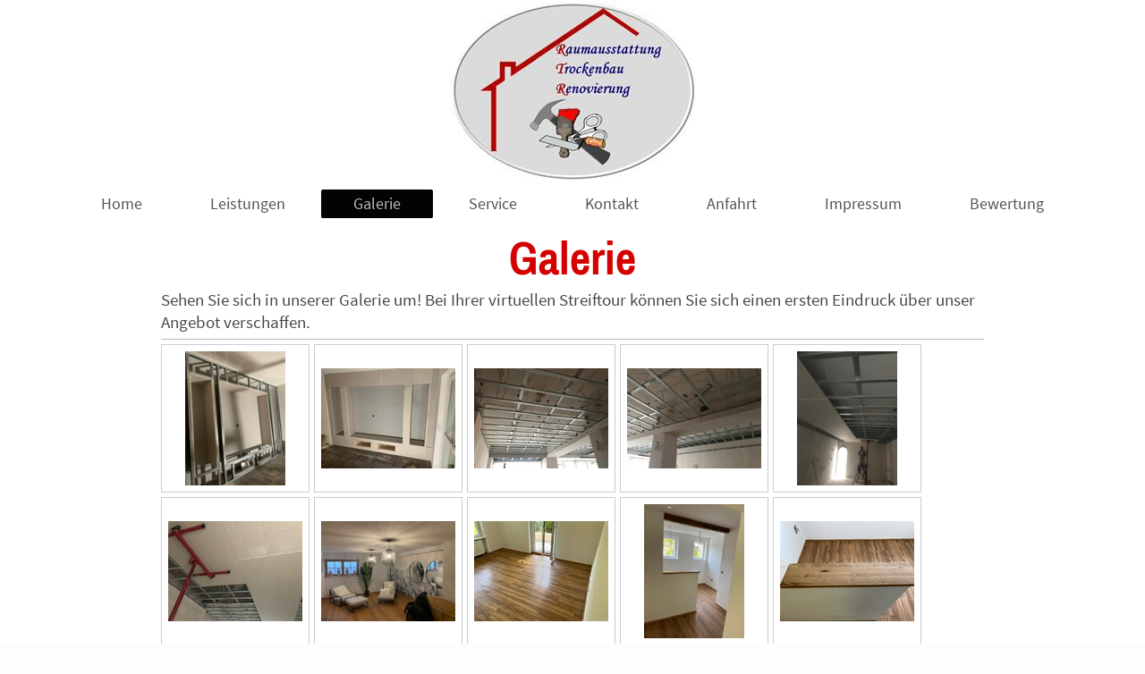

--- FILE ---
content_type: text/html; charset=UTF-8
request_url: https://www.rtr-nedjo.de/galerie/
body_size: 3854
content:
<!DOCTYPE html>
<html lang="de"  ><head prefix="og: http://ogp.me/ns# fb: http://ogp.me/ns/fb# business: http://ogp.me/ns/business#">
    <meta http-equiv="Content-Type" content="text/html; charset=utf-8"/>
    <meta name="generator" content="IONOS MyWebsite"/>
        
    <link rel="dns-prefetch" href="//cdn.website-start.de/"/>
    <link rel="dns-prefetch" href="//105.mod.mywebsite-editor.com"/>
    <link rel="dns-prefetch" href="https://105.sb.mywebsite-editor.com/"/>
    <link rel="shortcut icon" href="//cdn.website-start.de/favicon.ico"/>
        <title>RTR-Nedjo - Galerie</title>
    <style type="text/css">@media screen and (max-device-width: 1024px) {.diyw a.switchViewWeb {display: inline !important;}}</style>
    <style type="text/css">@media screen and (min-device-width: 1024px) {
            .mediumScreenDisabled { display:block }
            .smallScreenDisabled { display:block }
        }
        @media screen and (max-device-width: 1024px) { .mediumScreenDisabled { display:none } }
        @media screen and (max-device-width: 568px) { .smallScreenDisabled { display:none } }
                @media screen and (min-width: 1024px) {
            .mobilepreview .mediumScreenDisabled { display:block }
            .mobilepreview .smallScreenDisabled { display:block }
        }
        @media screen and (max-width: 1024px) { .mobilepreview .mediumScreenDisabled { display:none } }
        @media screen and (max-width: 568px) { .mobilepreview .smallScreenDisabled { display:none } }</style>
    <meta name="viewport" content="width=device-width, initial-scale=1, maximum-scale=1, minimal-ui"/>

<meta name="format-detection" content="telephone=no"/>
        <meta name="keywords" content="Galerie, Bilder, Fotos"/>
            <meta name="description" content="RTR-Nedjo, Bad Reichenhall"/>
            <meta name="robots" content="index,follow"/>
        <link href="//cdn.website-start.de/templates/2134/style.css?1758547156484" rel="stylesheet" type="text/css"/>
    <link href="https://www.rtr-nedjo.de/s/style/theming.css?1707161865" rel="stylesheet" type="text/css"/>
    <link href="//cdn.website-start.de/app/cdn/min/group/web.css?1758547156484" rel="stylesheet" type="text/css"/>
<link href="//cdn.website-start.de/app/cdn/min/moduleserver/css/de_DE/common,shoppingbasket?1758547156484" rel="stylesheet" type="text/css"/>
    <link href="//cdn.website-start.de/app/cdn/min/group/mobilenavigation.css?1758547156484" rel="stylesheet" type="text/css"/>
    <link href="https://105.sb.mywebsite-editor.com/app/logstate2-css.php?site=772624548&amp;t=1763679657" rel="stylesheet" type="text/css"/>

<script type="text/javascript">
    /* <![CDATA[ */
var stagingMode = '';
    /* ]]> */
</script>
<script src="https://105.sb.mywebsite-editor.com/app/logstate-js.php?site=772624548&amp;t=1763679657"></script>

    <link href="//cdn.website-start.de/templates/2134/print.css?1758547156484" rel="stylesheet" media="print" type="text/css"/>
    <script type="text/javascript">
    /* <![CDATA[ */
    var systemurl = 'https://105.sb.mywebsite-editor.com/';
    var webPath = '/';
    var proxyName = '';
    var webServerName = 'www.rtr-nedjo.de';
    var sslServerUrl = 'https://www.rtr-nedjo.de';
    var nonSslServerUrl = 'http://www.rtr-nedjo.de';
    var webserverProtocol = 'http://';
    var nghScriptsUrlPrefix = '//105.mod.mywebsite-editor.com';
    var sessionNamespace = 'DIY_SB';
    var jimdoData = {
        cdnUrl:  '//cdn.website-start.de/',
        messages: {
            lightBox: {
    image : 'Bild',
    of: 'von'
}

        },
        isTrial: 0,
        pageId: 924145057    };
    var script_basisID = "772624548";

    diy = window.diy || {};
    diy.web = diy.web || {};

        diy.web.jsBaseUrl = "//cdn.website-start.de/s/build/";

    diy.context = diy.context || {};
    diy.context.type = diy.context.type || 'web';
    /* ]]> */
</script>

<script type="text/javascript" src="//cdn.website-start.de/app/cdn/min/group/web.js?1758547156484" crossorigin="anonymous"></script><script type="text/javascript" src="//cdn.website-start.de/s/build/web.bundle.js?1758547156484" crossorigin="anonymous"></script><script type="text/javascript" src="//cdn.website-start.de/app/cdn/min/group/mobilenavigation.js?1758547156484" crossorigin="anonymous"></script><script src="//cdn.website-start.de/app/cdn/min/moduleserver/js/de_DE/common,shoppingbasket?1758547156484"></script>
<script type="text/javascript" src="https://cdn.website-start.de/proxy/apps/static/resource/dependencies/"></script><script type="text/javascript">
                    if (typeof require !== 'undefined') {
                        require.config({
                            waitSeconds : 10,
                            baseUrl : 'https://cdn.website-start.de/proxy/apps/static/js/'
                        });
                    }
                </script><script type="text/javascript" src="//cdn.website-start.de/app/cdn/min/group/pfcsupport.js?1758547156484" crossorigin="anonymous"></script>    <meta property="og:type" content="business.business"/>
    <meta property="og:url" content="https://www.rtr-nedjo.de/galerie/"/>
    <meta property="og:title" content="RTR-Nedjo - Galerie"/>
            <meta property="og:description" content="RTR-Nedjo, Bad Reichenhall"/>
                <meta property="og:image" content="https://www.rtr-nedjo.de/s/misc/logo.jpg?t=1759743802"/>
        <meta property="business:contact_data:country_name" content="Deutschland"/>
    <meta property="business:contact_data:street_address" content="Nonnerstr. 8d"/>
    <meta property="business:contact_data:locality" content="Bad Reichenhall"/>
    
    <meta property="business:contact_data:email" content="office@rtr-nedjo.de"/>
    <meta property="business:contact_data:postal_code" content="83435"/>
    <meta property="business:contact_data:phone_number" content=" 01718506122"/>
    
    
</head>


<body class="body diyBgActive  cc-pagemode-default diyfeNoSidebar diy-layout-fullWidth diy-market-de_DE" data-pageid="924145057" id="page-924145057">
    
    <div class="diyw">
        <div class="diyweb">
<div class="diywebGutter">
<div class="diywebHeader diyfeCA diyfeCA2">

<div class="diywebHeader-item diywebMobileNavigation">

<nav id="diyfeMobileNav" class="diyfeCA diyfeCA2" role="navigation">
    <a title="Navigation aufklappen/zuklappen">Navigation aufklappen/zuklappen</a>
    <ul class="mainNav1"><li class=" hasSubNavigation"><a data-page-id="924041354" href="https://www.rtr-nedjo.de/" class=" level_1"><span>Home</span></a></li><li class=" hasSubNavigation"><a data-page-id="924145064" href="https://www.rtr-nedjo.de/leistungen/" class=" level_1"><span>Leistungen</span></a><span class="diyfeDropDownSubOpener">&nbsp;</span><div class="diyfeDropDownSubList diyfeCA diyfeCA3"><ul class="mainNav2"><li class=" hasSubNavigation"><a data-page-id="924145065" href="https://www.rtr-nedjo.de/leistungen/epoxy-metallicbeschichtungen/" class=" level_2"><span>Epoxy Metallicbeschichtungen</span></a></li><li class=" hasSubNavigation"><a data-page-id="924145068" href="https://www.rtr-nedjo.de/leistungen/altbausanierung/" class=" level_2"><span>Altbausanierung</span></a><span class="diyfeDropDownSubOpener">&nbsp;</span><div class="diyfeDropDownSubList diyfeCA diyfeCA3"><ul class="mainNav3"><li class=" hasSubNavigation"><a data-page-id="924145069" href="https://www.rtr-nedjo.de/leistungen/altbausanierung/dachgeschossausbau/" class=" level_3"><span>Dachgeschossausbau</span></a></li><li class=" hasSubNavigation"><a data-page-id="924145070" href="https://www.rtr-nedjo.de/leistungen/altbausanierung/abbrucharbeiten/" class=" level_3"><span>Abbrucharbeiten</span></a></li></ul></div></li><li class=" hasSubNavigation"><a data-page-id="924145067" href="https://www.rtr-nedjo.de/leistungen/innenausbau/" class=" level_2"><span>Innenausbau</span></a><span class="diyfeDropDownSubOpener">&nbsp;</span><div class="diyfeDropDownSubList diyfeCA diyfeCA3"><ul class="mainNav3"><li class=" hasSubNavigation"><a data-page-id="924145071" href="https://www.rtr-nedjo.de/leistungen/innenausbau/trockenbauarbeiten/" class=" level_3"><span>Trockenbauarbeiten</span></a></li><li class=" hasSubNavigation"><a data-page-id="924145072" href="https://www.rtr-nedjo.de/leistungen/innenausbau/wärmedämmung/" class=" level_3"><span>Wärmedämmung</span></a></li><li class=" hasSubNavigation"><a data-page-id="924145073" href="https://www.rtr-nedjo.de/leistungen/innenausbau/bodenlegerarbeiten/" class=" level_3"><span>Bodenlegerarbeiten</span></a></li></ul></div></li></ul></div></li><li class="current hasSubNavigation"><a data-page-id="924145057" href="https://www.rtr-nedjo.de/galerie/" class="current level_1"><span>Galerie</span></a></li><li class=" hasSubNavigation"><a data-page-id="924145074" href="https://www.rtr-nedjo.de/service/" class=" level_1"><span>Service</span></a></li><li class=" hasSubNavigation"><a data-page-id="924041355" href="https://www.rtr-nedjo.de/kontakt/" class=" level_1"><span>Kontakt</span></a></li><li class=" hasSubNavigation"><a data-page-id="924041356" href="https://www.rtr-nedjo.de/anfahrt/" class=" level_1"><span>Anfahrt</span></a></li><li class=" hasSubNavigation"><a data-page-id="924041357" href="https://www.rtr-nedjo.de/impressum/" class=" level_1"><span>Impressum</span></a></li><li class=" hasSubNavigation"><a data-page-id="924156355" href="https://www.rtr-nedjo.de/bewertung/" class=" level_1"><span>Bewertung</span></a></li></ul></nav>
</div>
<div class="diywebHeader-item diywebLogoArea">

    <style type="text/css" media="all">
        /* <![CDATA[ */
                .diyw #website-logo {
            text-align: center !important;
                        padding: 0px 0;
                    }
        
                /* ]]> */
    </style>

    <div id="website-logo">
            <a href="https://www.rtr-nedjo.de/"><img class="website-logo-image" width="275" src="https://www.rtr-nedjo.de/s/misc/logo.jpg?t=1759743803" alt=""/></a>

            
            </div>


</div>

<div class="diywebHeader-item diywebDesktopNavigation">
<div class="diywebMainNavigation">
<div class="webnavigation"><ul id="mainNav1" class="mainNav1"><li class="navTopItemGroup_1"><a data-page-id="924041354" href="https://www.rtr-nedjo.de/" class="level_1"><span>Home</span></a></li><li class="navTopItemGroup_2"><a data-page-id="924145064" href="https://www.rtr-nedjo.de/leistungen/" class="level_1"><span>Leistungen</span></a></li><li class="navTopItemGroup_3"><a data-page-id="924145057" href="https://www.rtr-nedjo.de/galerie/" class="current level_1"><span>Galerie</span></a></li><li class="navTopItemGroup_4"><a data-page-id="924145074" href="https://www.rtr-nedjo.de/service/" class="level_1"><span>Service</span></a></li><li class="navTopItemGroup_5"><a data-page-id="924041355" href="https://www.rtr-nedjo.de/kontakt/" class="level_1"><span>Kontakt</span></a></li><li class="navTopItemGroup_6"><a data-page-id="924041356" href="https://www.rtr-nedjo.de/anfahrt/" class="level_1"><span>Anfahrt</span></a></li><li class="navTopItemGroup_7"><a data-page-id="924041357" href="https://www.rtr-nedjo.de/impressum/" class="level_1"><span>Impressum</span></a></li><li class="navTopItemGroup_8"><a data-page-id="924156355" href="https://www.rtr-nedjo.de/bewertung/" class="level_1"><span>Bewertung</span></a></li></ul></div>
<div class="webnavigation"></div>
<div class="webnavigation"></div>
</div>
</div>
</div>
</div>

<div class="diywebContent">
<div class="diywebGutter">
<div class="diywebMain">
<div class="diyfeCA diyfeCA1">

        <div id="content_area">
        	<div id="content_start"></div>
        	
        
        <div id="matrix_1026555534" class="sortable-matrix" data-matrixId="1026555534"><div class="n module-type-header diyfeLiveArea "> <h1><span class="diyfeDecoration">Galerie</span></h1> </div><div class="n module-type-text diyfeLiveArea "> <p>Sehen Sie sich in unserer Galerie um! Bei Ihrer virtuellen Streiftour können Sie sich einen ersten Eindruck über unser Angebot verschaffen.</p> </div><div class="n module-type-hr diyfeLiveArea "> <div style="padding: 0px 0px">
    <div class="hr"></div>
</div>
 </div><div class="n module-type-gallery diyfeLiveArea "> <div class="ccgalerie clearover" id="lightbox-gallery-5816635751">

<div class="thumb_pro1" id="gallery_thumb_2488548396" style="width: 158px; height: 158px;">
	<div class="innerthumbnail" style="width: 158px; height: 158px;">		<a rel="lightbox[5816635751]" href="https://www.rtr-nedjo.de/s/cc_images/cache_2488548396.png?t=1681931286" title="Trockenbau">			<img src="https://www.rtr-nedjo.de/s/cc_images/thumb_2488548396.png?t=1681931286" id="image_2488548396" alt=""/>
		</a>
	</div>

</div>

<div class="thumb_pro1" id="gallery_thumb_2488548397" style="width: 158px; height: 158px;">
	<div class="innerthumbnail" style="width: 158px; height: 158px;">		<a rel="lightbox[5816635751]" href="https://www.rtr-nedjo.de/s/cc_images/cache_2488548397.jpg?t=1681931286" title="Trockenbau">			<img src="https://www.rtr-nedjo.de/s/cc_images/thumb_2488548397.jpg?t=1681931286" id="image_2488548397" alt=""/>
		</a>
	</div>

</div>

<div class="thumb_pro1" id="gallery_thumb_2488548398" style="width: 158px; height: 158px;">
	<div class="innerthumbnail" style="width: 158px; height: 158px;">		<a rel="lightbox[5816635751]" href="https://www.rtr-nedjo.de/s/cc_images/cache_2488548398.jpg?t=1681931286" title="Trockenbau">			<img src="https://www.rtr-nedjo.de/s/cc_images/thumb_2488548398.jpg?t=1681931286" id="image_2488548398" alt=""/>
		</a>
	</div>

</div>

<div class="thumb_pro1" id="gallery_thumb_2488548399" style="width: 158px; height: 158px;">
	<div class="innerthumbnail" style="width: 158px; height: 158px;">		<a rel="lightbox[5816635751]" href="https://www.rtr-nedjo.de/s/cc_images/cache_2488548399.jpg?t=1681931286" title="Trockenbau">			<img src="https://www.rtr-nedjo.de/s/cc_images/thumb_2488548399.jpg?t=1681931286" id="image_2488548399" alt=""/>
		</a>
	</div>

</div>

<div class="thumb_pro1" id="gallery_thumb_2488548400" style="width: 158px; height: 158px;">
	<div class="innerthumbnail" style="width: 158px; height: 158px;">		<a rel="lightbox[5816635751]" href="https://www.rtr-nedjo.de/s/cc_images/cache_2488548400.png?t=1681931286" title="Trockenbau">			<img src="https://www.rtr-nedjo.de/s/cc_images/thumb_2488548400.png?t=1681931286" id="image_2488548400" alt=""/>
		</a>
	</div>

</div>

<div class="thumb_pro1" id="gallery_thumb_2488548401" style="width: 158px; height: 158px;">
	<div class="innerthumbnail" style="width: 158px; height: 158px;">		<a rel="lightbox[5816635751]" href="https://www.rtr-nedjo.de/s/cc_images/cache_2488548401.jpg?t=1681931286" title="Trockenbau">			<img src="https://www.rtr-nedjo.de/s/cc_images/thumb_2488548401.jpg?t=1681931286" id="image_2488548401" alt=""/>
		</a>
	</div>

</div>

<div class="thumb_pro1" id="gallery_thumb_2488548402" style="width: 158px; height: 158px;">
	<div class="innerthumbnail" style="width: 158px; height: 158px;">		<a rel="lightbox[5816635751]" href="https://www.rtr-nedjo.de/s/cc_images/cache_2488548402.jpg?t=1681931286" title="Raumgestaltung">			<img src="https://www.rtr-nedjo.de/s/cc_images/thumb_2488548402.jpg?t=1681931286" id="image_2488548402" alt=""/>
		</a>
	</div>

</div>

<div class="thumb_pro1" id="gallery_thumb_2488548403" style="width: 158px; height: 158px;">
	<div class="innerthumbnail" style="width: 158px; height: 158px;">		<a rel="lightbox[5816635751]" href="https://www.rtr-nedjo.de/s/cc_images/cache_2488548403.jpg?t=1681931286" title="Bodenlegerarbeiten">			<img src="https://www.rtr-nedjo.de/s/cc_images/thumb_2488548403.jpg?t=1681931286" id="image_2488548403" alt=""/>
		</a>
	</div>

</div>

<div class="thumb_pro1" id="gallery_thumb_2488548404" style="width: 158px; height: 158px;">
	<div class="innerthumbnail" style="width: 158px; height: 158px;">		<a rel="lightbox[5816635751]" href="https://www.rtr-nedjo.de/s/cc_images/cache_2488548404.png?t=1681931286">			<img src="https://www.rtr-nedjo.de/s/cc_images/thumb_2488548404.png?t=1681931286" id="image_2488548404" alt=""/>
		</a>
	</div>

</div>

<div class="thumb_pro1" id="gallery_thumb_2488548405" style="width: 158px; height: 158px;">
	<div class="innerthumbnail" style="width: 158px; height: 158px;">		<a rel="lightbox[5816635751]" href="https://www.rtr-nedjo.de/s/cc_images/cache_2488548405.jpg?t=1681931286">			<img src="https://www.rtr-nedjo.de/s/cc_images/thumb_2488548405.jpg?t=1681931286" id="image_2488548405" alt=""/>
		</a>
	</div>

</div>

<div class="thumb_pro1" id="gallery_thumb_2488548406" style="width: 158px; height: 158px;">
	<div class="innerthumbnail" style="width: 158px; height: 158px;">		<a rel="lightbox[5816635751]" href="https://www.rtr-nedjo.de/s/cc_images/cache_2488548406.png?t=1681931286">			<img src="https://www.rtr-nedjo.de/s/cc_images/thumb_2488548406.png?t=1681931286" id="image_2488548406" alt=""/>
		</a>
	</div>

</div>

<div class="thumb_pro1" id="gallery_thumb_2488548407" style="width: 158px; height: 158px;">
	<div class="innerthumbnail" style="width: 158px; height: 158px;">		<a rel="lightbox[5816635751]" href="https://www.rtr-nedjo.de/s/cc_images/cache_2488548407.png?t=1681931286" title="Bodenlegerarbeiten">			<img src="https://www.rtr-nedjo.de/s/cc_images/thumb_2488548407.png?t=1681931286" id="image_2488548407" alt=""/>
		</a>
	</div>

</div>

<div class="thumb_pro1" id="gallery_thumb_2488548408" style="width: 158px; height: 158px;">
	<div class="innerthumbnail" style="width: 158px; height: 158px;">		<a rel="lightbox[5816635751]" href="https://www.rtr-nedjo.de/s/cc_images/cache_2488548408.JPG?t=1681931286" title="Epoxy-Metallicbeschichtungen">			<img src="https://www.rtr-nedjo.de/s/cc_images/thumb_2488548408.JPG?t=1681931286" id="image_2488548408" alt=""/>
		</a>
	</div>

</div>

<div class="thumb_pro1" id="gallery_thumb_2488548409" style="width: 158px; height: 158px;">
	<div class="innerthumbnail" style="width: 158px; height: 158px;">		<a rel="lightbox[5816635751]" href="https://www.rtr-nedjo.de/s/cc_images/cache_2488548409.JPG?t=1681931286" title="Epoxy-Metallicbeschichtungen">			<img src="https://www.rtr-nedjo.de/s/cc_images/thumb_2488548409.JPG?t=1681931286" id="image_2488548409" alt=""/>
		</a>
	</div>

</div>

<div class="thumb_pro1" id="gallery_thumb_2488548410" style="width: 158px; height: 158px;">
	<div class="innerthumbnail" style="width: 158px; height: 158px;">		<a rel="lightbox[5816635751]" href="https://www.rtr-nedjo.de/s/cc_images/cache_2488548410.JPG?t=1681931286" title="Epoxy-Metallicbeschichtungen">			<img src="https://www.rtr-nedjo.de/s/cc_images/thumb_2488548410.JPG?t=1681931286" id="image_2488548410" alt=""/>
		</a>
	</div>

</div>

<div class="thumb_pro1" id="gallery_thumb_2488548411" style="width: 158px; height: 158px;">
	<div class="innerthumbnail" style="width: 158px; height: 158px;">		<a rel="lightbox[5816635751]" href="https://www.rtr-nedjo.de/s/cc_images/cache_2488548411.JPG?t=1681931286" title="Epoxy-Metallicbeschichtungen">			<img src="https://www.rtr-nedjo.de/s/cc_images/thumb_2488548411.JPG?t=1681931286" id="image_2488548411" alt=""/>
		</a>
	</div>

</div>

<div class="thumb_pro1" id="gallery_thumb_2488548412" style="width: 158px; height: 158px;">
	<div class="innerthumbnail" style="width: 158px; height: 158px;">		<a rel="lightbox[5816635751]" href="https://www.rtr-nedjo.de/s/cc_images/cache_2488548412.JPG?t=1681931286" title="Epoxy-Metallicbeschichtungen">			<img src="https://www.rtr-nedjo.de/s/cc_images/thumb_2488548412.JPG?t=1681931286" id="image_2488548412" alt=""/>
		</a>
	</div>

</div>

<div class="thumb_pro1" id="gallery_thumb_2488548413" style="width: 158px; height: 158px;">
	<div class="innerthumbnail" style="width: 158px; height: 158px;">		<a rel="lightbox[5816635751]" href="https://www.rtr-nedjo.de/s/cc_images/cache_2488548413.JPG?t=1681931286" title="Epoxy-Metallicbeschichtungen">			<img src="https://www.rtr-nedjo.de/s/cc_images/thumb_2488548413.JPG?t=1681931286" id="image_2488548413" alt=""/>
		</a>
	</div>

</div>

<div class="thumb_pro1" id="gallery_thumb_2488548414" style="width: 158px; height: 158px;">
	<div class="innerthumbnail" style="width: 158px; height: 158px;">		<a rel="lightbox[5816635751]" href="https://www.rtr-nedjo.de/s/cc_images/cache_2488548414.JPG?t=1681931286" title="Epoxy-Metallicbeschichtungen">			<img src="https://www.rtr-nedjo.de/s/cc_images/thumb_2488548414.JPG?t=1681931286" id="image_2488548414" alt=""/>
		</a>
	</div>

</div>

<div class="thumb_pro1" id="gallery_thumb_2488548415" style="width: 158px; height: 158px;">
	<div class="innerthumbnail" style="width: 158px; height: 158px;">		<a rel="lightbox[5816635751]" href="https://www.rtr-nedjo.de/s/cc_images/cache_2488548415.png?t=1681931286" title="Wandgestaltung">			<img src="https://www.rtr-nedjo.de/s/cc_images/thumb_2488548415.png?t=1681931286" id="image_2488548415" alt=""/>
		</a>
	</div>

</div>

<div class="thumb_pro1" id="gallery_thumb_2488548416" style="width: 158px; height: 158px;">
	<div class="innerthumbnail" style="width: 158px; height: 158px;">		<a rel="lightbox[5816635751]" href="https://www.rtr-nedjo.de/s/cc_images/cache_2488548416.png?t=1681931286" title="Wandgestaltung">			<img src="https://www.rtr-nedjo.de/s/cc_images/thumb_2488548416.png?t=1681931286" id="image_2488548416" alt=""/>
		</a>
	</div>

</div>
</div>
   <script type="text/javascript">
  //<![CDATA[
      jQuery(document).ready(function($){
          var $galleryEl = $('#lightbox-gallery-5816635751');

          if ($.fn.swipebox && Modernizr.touch) {
              $galleryEl
                  .find('a[rel*="lightbox"]')
                  .addClass('swipebox')
                  .swipebox();
          } else {
              $galleryEl.tinyLightbox({
                  item: 'a[rel*="lightbox"]',
                  cycle: true
              });
          }
      });
    //]]>
    </script>
 </div></div>
        
        
        </div>
</div>
</div>
<div class="diywebSecondary diyfeCA diyfeCA3">
<div class="diywebGutter">

</div>

</div>
</div>
</div>


<div class="diywebGutter">
<div class="diywebFooter diyfeCA diyfeCA4">
<div class="diywebGutter">
<div id="contentfooter">
    <div class="leftrow">
                        <a rel="nofollow" href="javascript:window.print();">
                    <img class="inline" height="14" width="18" src="//cdn.website-start.de/s/img/cc/printer.gif" alt=""/>
                    Druckversion                </a> <span class="footer-separator">|</span>
                <a href="https://www.rtr-nedjo.de/sitemap/">Sitemap</a>
                        <br/> © RTR-Nedjo
            </div>
    <script type="text/javascript">
        window.diy.ux.Captcha.locales = {
            generateNewCode: 'Neuen Code generieren',
            enterCode: 'Bitte geben Sie den Code ein'
        };
        window.diy.ux.Cap2.locales = {
            generateNewCode: 'Neuen Code generieren',
            enterCode: 'Bitte geben Sie den Code ein'
        };
    </script>
    <div class="rightrow">
                <p><a class="diyw switchViewWeb" href="javascript:switchView('desktop');">Webansicht</a><a class="diyw switchViewMobile" href="javascript:switchView('mobile');">Mobile-Ansicht</a></p>
                <span class="loggedin">
            <a rel="nofollow" id="logout" href="https://105.sb.mywebsite-editor.com/app/cms/logout.php">Logout</a> <span class="footer-separator">|</span>
            <a rel="nofollow" id="edit" href="https://105.sb.mywebsite-editor.com/app/772624548/924145057/">Seite bearbeiten</a>
        </span>
    </div>
</div>


</div>
</div>
</div>
</div>
    </div>

    
    </body>


<!-- rendered at Mon, 06 Oct 2025 11:43:23 +0200 -->
</html>
